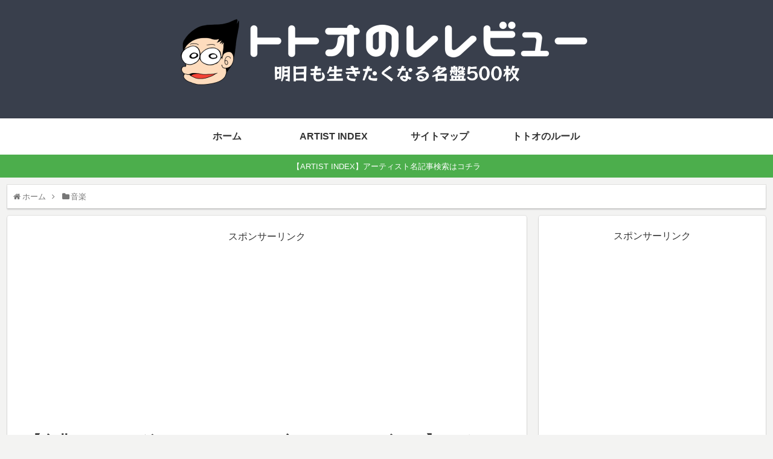

--- FILE ---
content_type: text/html; charset=utf-8
request_url: https://www.google.com/recaptcha/api2/aframe
body_size: 267
content:
<!DOCTYPE HTML><html><head><meta http-equiv="content-type" content="text/html; charset=UTF-8"></head><body><script nonce="siBYjehk7FMP0Xk1eYj82A">/** Anti-fraud and anti-abuse applications only. See google.com/recaptcha */ try{var clients={'sodar':'https://pagead2.googlesyndication.com/pagead/sodar?'};window.addEventListener("message",function(a){try{if(a.source===window.parent){var b=JSON.parse(a.data);var c=clients[b['id']];if(c){var d=document.createElement('img');d.src=c+b['params']+'&rc='+(localStorage.getItem("rc::a")?sessionStorage.getItem("rc::b"):"");window.document.body.appendChild(d);sessionStorage.setItem("rc::e",parseInt(sessionStorage.getItem("rc::e")||0)+1);localStorage.setItem("rc::h",'1767153415107');}}}catch(b){}});window.parent.postMessage("_grecaptcha_ready", "*");}catch(b){}</script></body></html>

--- FILE ---
content_type: application/javascript; charset=utf-8;
request_url: https://dalc.valuecommerce.com/app3?p=887151391&_s=https%3A%2F%2Ftotoouemachi.com%2Fironmaiden-disc-review-14%2F&vf=iVBORw0KGgoAAAANSUhEUgAAAAMAAAADCAYAAABWKLW%2FAAAAMElEQVQYV2NkFGP4n2E3n2HOmjQGxtIeof9Mr1kZJgu%2FYmDM5er6P%2FPcAwZvjWkMAANRDfH%2BoJb2AAAAAElFTkSuQmCC
body_size: 724
content:
vc_linkswitch_callback({"t":"69549f06","r":"aVSfBgADadgSd3cXCooD7AqKBtQCRQ","ub":"aVSfBQAFdYwSd3cXCooBbQqKBthqUQ%3D%3D","vcid":"l9AfPmLXQAxGO3bUnGp2Nmmyd9_pqBijsFKlXesyIJZn530hpb7nZS68t2r7IsoXSNTQgu4nFzg","vcpub":"0.223704","mini-shopping.yahoo.co.jp":{"a":"2695956","m":"2201292","g":"d28505228a"},"shopping.geocities.jp":{"a":"2695956","m":"2201292","g":"d28505228a"},"l":4,"shopping.yahoo.co.jp":{"a":"2695956","m":"2201292","g":"d28505228a"},"p":887151391,"paypaymall.yahoo.co.jp":{"a":"2695956","m":"2201292","g":"d28505228a"},"s":3474430,"approach.yahoo.co.jp":{"a":"2695956","m":"2201292","g":"d28505228a"},"paypaystep.yahoo.co.jp":{"a":"2695956","m":"2201292","g":"d28505228a"}})

--- FILE ---
content_type: application/javascript; charset=utf-8
request_url: https://cdn.jsdelivr.net/clipboard.js/1.5.13/clipboard.min.js
body_size: 3257
content:
/*!
 * clipboard.js v1.5.13
 * https://zenorocha.github.io/clipboard.js
 *
 * Licensed MIT © Zeno Rocha
 */
!function(t){if("object"==typeof exports&&"undefined"!=typeof module)module.exports=t();else if("function"==typeof define&&define.amd)define([],t);else{var e;e="undefined"!=typeof window?window:"undefined"!=typeof global?global:"undefined"!=typeof self?self:this,e.Clipboard=t()}}(function(){var t,e,n;return function t(e,n,o){function r(c,a){if(!n[c]){if(!e[c]){var l="function"==typeof require&&require;if(!a&&l)return l(c,!0);if(i)return i(c,!0);var s=new Error("Cannot find module '"+c+"'");throw s.code="MODULE_NOT_FOUND",s}var u=n[c]={exports:{}};e[c][0].call(u.exports,function(t){var n=e[c][1][t];return r(n?n:t)},u,u.exports,t,e,n,o)}return n[c].exports}for(var i="function"==typeof require&&require,c=0;c<o.length;c++)r(o[c]);return r}({1:[function(t,e,n){function o(t,e,n){for(n=n||document.documentElement;t&&t!==n;){if(r(t,e))return t;t=t.parentNode}return r(t,e)?t:null}try{var r=t("matches-selector")}catch(e){var r=t("component-matches-selector")}e.exports=o},{"component-matches-selector":2,"matches-selector":2}],2:[function(t,e,n){function o(t,e){if(!t||1!==t.nodeType)return!1;if(c)return c.call(t,e);for(var n=r.all(e,t.parentNode),o=0;o<n.length;++o)if(n[o]==t)return!0;return!1}try{var r=t("query")}catch(e){var r=t("component-query")}var i=Element.prototype,c=i.matches||i.webkitMatchesSelector||i.mozMatchesSelector||i.msMatchesSelector||i.oMatchesSelector;e.exports=o},{"component-query":3,query:3}],3:[function(t,e,n){function o(t,e){return e.querySelector(t)}n=e.exports=function(t,e){return e=e||document,o(t,e)},n.all=function(t,e){return e=e||document,e.querySelectorAll(t)},n.engine=function(t){if(!t.one)throw new Error(".one callback required");if(!t.all)throw new Error(".all callback required");return o=t.one,n.all=t.all,n}},{}],4:[function(t,e,n){function o(t,e,n,o,i){var c=r.apply(this,arguments);return t.addEventListener(n,c,i),{destroy:function(){t.removeEventListener(n,c,i)}}}function r(t,e,n,o){return function(n){n.delegateTarget=i(n.target,e,!0),n.delegateTarget&&o.call(t,n)}}var i=t("component-closest");e.exports=o},{"component-closest":1}],5:[function(t,e,n){n.node=function(t){return void 0!==t&&t instanceof HTMLElement&&1===t.nodeType},n.nodeList=function(t){var e=Object.prototype.toString.call(t);return void 0!==t&&("[object NodeList]"===e||"[object HTMLCollection]"===e)&&"length"in t&&(0===t.length||n.node(t[0]))},n.string=function(t){return"string"==typeof t||t instanceof String},n.fn=function(t){var e=Object.prototype.toString.call(t);return"[object Function]"===e}},{}],6:[function(t,e,n){function o(t,e,n){if(!t&&!e&&!n)throw new Error("Missing required arguments");if(!a.string(e))throw new TypeError("Second argument must be a String");if(!a.fn(n))throw new TypeError("Third argument must be a Function");if(a.node(t))return r(t,e,n);if(a.nodeList(t))return i(t,e,n);if(a.string(t))return c(t,e,n);throw new TypeError("First argument must be a String, HTMLElement, HTMLCollection, or NodeList")}function r(t,e,n){return t.addEventListener(e,n),{destroy:function(){t.removeEventListener(e,n)}}}function i(t,e,n){return Array.prototype.forEach.call(t,function(t){t.addEventListener(e,n)}),{destroy:function(){Array.prototype.forEach.call(t,function(t){t.removeEventListener(e,n)})}}}function c(t,e,n){return l(document.body,t,e,n)}var a=t("./is"),l=t("delegate");e.exports=o},{"./is":5,delegate:4}],7:[function(t,e,n){function o(t){var e;if("SELECT"===t.nodeName)t.focus(),e=t.value;else if("INPUT"===t.nodeName||"TEXTAREA"===t.nodeName)t.focus(),t.setSelectionRange(0,t.value.length),e=t.value;else{t.hasAttribute("contenteditable")&&t.focus();var n=window.getSelection(),o=document.createRange();o.selectNodeContents(t),n.removeAllRanges(),n.addRange(o),e=n.toString()}return e}e.exports=o},{}],8:[function(t,e,n){function o(){}o.prototype={on:function(t,e,n){var o=this.e||(this.e={});return(o[t]||(o[t]=[])).push({fn:e,ctx:n}),this},once:function(t,e,n){function o(){r.off(t,o),e.apply(n,arguments)}var r=this;return o._=e,this.on(t,o,n)},emit:function(t){var e=[].slice.call(arguments,1),n=((this.e||(this.e={}))[t]||[]).slice(),o=0,r=n.length;for(o;o<r;o++)n[o].fn.apply(n[o].ctx,e);return this},off:function(t,e){var n=this.e||(this.e={}),o=n[t],r=[];if(o&&e)for(var i=0,c=o.length;i<c;i++)o[i].fn!==e&&o[i].fn._!==e&&r.push(o[i]);return r.length?n[t]=r:delete n[t],this}},e.exports=o},{}],9:[function(e,n,o){!function(r,i){if("function"==typeof t&&t.amd)t(["module","select"],i);else if("undefined"!=typeof o)i(n,e("select"));else{var c={exports:{}};i(c,r.select),r.clipboardAction=c.exports}}(this,function(t,e){"use strict";function n(t){return t&&t.__esModule?t:{default:t}}function o(t,e){if(!(t instanceof e))throw new TypeError("Cannot call a class as a function")}var r=n(e),i="function"==typeof Symbol&&"symbol"==typeof Symbol.iterator?function(t){return typeof t}:function(t){return t&&"function"==typeof Symbol&&t.constructor===Symbol?"symbol":typeof t},c=function(){function t(t,e){for(var n=0;n<e.length;n++){var o=e[n];o.enumerable=o.enumerable||!1,o.configurable=!0,"value"in o&&(o.writable=!0),Object.defineProperty(t,o.key,o)}}return function(e,n,o){return n&&t(e.prototype,n),o&&t(e,o),e}}(),a=function(){function t(e){o(this,t),this.resolveOptions(e),this.initSelection()}return t.prototype.resolveOptions=function t(){var e=arguments.length<=0||void 0===arguments[0]?{}:arguments[0];this.action=e.action,this.emitter=e.emitter,this.target=e.target,this.text=e.text,this.trigger=e.trigger,this.selectedText=""},t.prototype.initSelection=function t(){this.text?this.selectFake():this.target&&this.selectTarget()},t.prototype.selectFake=function t(){var e=this,n="rtl"==document.documentElement.getAttribute("dir");this.removeFake(),this.fakeHandlerCallback=function(){return e.removeFake()},this.fakeHandler=document.body.addEventListener("click",this.fakeHandlerCallback)||!0,this.fakeElem=document.createElement("textarea"),this.fakeElem.style.fontSize="12pt",this.fakeElem.style.border="0",this.fakeElem.style.padding="0",this.fakeElem.style.margin="0",this.fakeElem.style.position="absolute",this.fakeElem.style[n?"right":"left"]="-9999px";var o=window.pageYOffset||document.documentElement.scrollTop;this.fakeElem.addEventListener("focus",window.scrollTo(0,o)),this.fakeElem.style.top=o+"px",this.fakeElem.setAttribute("readonly",""),this.fakeElem.value=this.text,document.body.appendChild(this.fakeElem),this.selectedText=(0,r.default)(this.fakeElem),this.copyText()},t.prototype.removeFake=function t(){this.fakeHandler&&(document.body.removeEventListener("click",this.fakeHandlerCallback),this.fakeHandler=null,this.fakeHandlerCallback=null),this.fakeElem&&(document.body.removeChild(this.fakeElem),this.fakeElem=null)},t.prototype.selectTarget=function t(){this.selectedText=(0,r.default)(this.target),this.copyText()},t.prototype.copyText=function t(){var e=void 0;try{e=document.execCommand(this.action)}catch(t){e=!1}this.handleResult(e)},t.prototype.handleResult=function t(e){this.emitter.emit(e?"success":"error",{action:this.action,text:this.selectedText,trigger:this.trigger,clearSelection:this.clearSelection.bind(this)})},t.prototype.clearSelection=function t(){this.target&&this.target.blur(),window.getSelection().removeAllRanges()},t.prototype.destroy=function t(){this.removeFake()},c(t,[{key:"action",set:function t(){var e=arguments.length<=0||void 0===arguments[0]?"copy":arguments[0];if(this._action=e,"copy"!==this._action&&"cut"!==this._action)throw new Error('Invalid "action" value, use either "copy" or "cut"')},get:function t(){return this._action}},{key:"target",set:function t(e){if(void 0!==e){if(!e||"object"!==("undefined"==typeof e?"undefined":i(e))||1!==e.nodeType)throw new Error('Invalid "target" value, use a valid Element');if("copy"===this.action&&e.hasAttribute("disabled"))throw new Error('Invalid "target" attribute. Please use "readonly" instead of "disabled" attribute');if("cut"===this.action&&(e.hasAttribute("readonly")||e.hasAttribute("disabled")))throw new Error('Invalid "target" attribute. You can\'t cut text from elements with "readonly" or "disabled" attributes');this._target=e}},get:function t(){return this._target}}]),t}();t.exports=a})},{select:7}],10:[function(e,n,o){!function(r,i){if("function"==typeof t&&t.amd)t(["module","./clipboard-action","tiny-emitter","good-listener"],i);else if("undefined"!=typeof o)i(n,e("./clipboard-action"),e("tiny-emitter"),e("good-listener"));else{var c={exports:{}};i(c,r.clipboardAction,r.tinyEmitter,r.goodListener),r.clipboard=c.exports}}(this,function(t,e,n,o){"use strict";function r(t){return t&&t.__esModule?t:{default:t}}function i(t,e){if(!(t instanceof e))throw new TypeError("Cannot call a class as a function")}function c(t,e){if(!t)throw new ReferenceError("this hasn't been initialised - super() hasn't been called");return!e||"object"!=typeof e&&"function"!=typeof e?t:e}function a(t,e){if("function"!=typeof e&&null!==e)throw new TypeError("Super expression must either be null or a function, not "+typeof e);t.prototype=Object.create(e&&e.prototype,{constructor:{value:t,enumerable:!1,writable:!0,configurable:!0}}),e&&(Object.setPrototypeOf?Object.setPrototypeOf(t,e):t.__proto__=e)}function l(t,e){var n="data-clipboard-"+t;if(e.hasAttribute(n))return e.getAttribute(n)}var s=r(e),u=r(n),f=r(o),d=function(t){function e(n,o){i(this,e);var r=c(this,t.call(this));return r.resolveOptions(o),r.listenClick(n),r}return a(e,t),e.prototype.resolveOptions=function t(){var e=arguments.length<=0||void 0===arguments[0]?{}:arguments[0];this.action="function"==typeof e.action?e.action:this.defaultAction,this.target="function"==typeof e.target?e.target:this.defaultTarget,this.text="function"==typeof e.text?e.text:this.defaultText},e.prototype.listenClick=function t(e){var n=this;this.listener=(0,f.default)(e,"click",function(t){return n.onClick(t)})},e.prototype.onClick=function t(e){var n=e.delegateTarget||e.currentTarget;this.clipboardAction&&(this.clipboardAction=null),this.clipboardAction=new s.default({action:this.action(n),target:this.target(n),text:this.text(n),trigger:n,emitter:this})},e.prototype.defaultAction=function t(e){return l("action",e)},e.prototype.defaultTarget=function t(e){var n=l("target",e);if(n)return document.querySelector(n)},e.prototype.defaultText=function t(e){return l("text",e)},e.prototype.destroy=function t(){this.listener.destroy(),this.clipboardAction&&(this.clipboardAction.destroy(),this.clipboardAction=null)},e}(u.default);t.exports=d})},{"./clipboard-action":9,"good-listener":6,"tiny-emitter":8}]},{},[10])(10)});